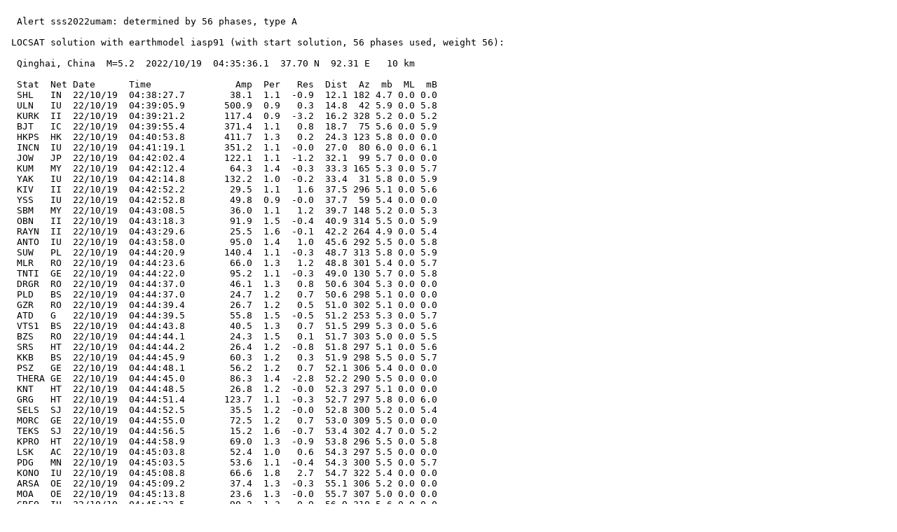

--- FILE ---
content_type: text/html; charset=UTF-8
request_url: https://seismo.gov.rs/Alerts/sss2022umam_info.html
body_size: 4833
content:
<html><head> <title> Alerts </title> </head>
<pre>

  Alert sss2022umam: determined by 56 phases, type A

 LOCSAT solution with earthmodel iasp91 (with start solution, 56 phases used, weight 56):

  Qinghai, China  M=5.2  2022/10/19  04:35:36.1  37.70 N  92.31 E   10 km

  Stat  Net Date      Time               Amp  Per   Res  Dist  Az  mb  ML  mB
  SHL   IN  22/10/19  04:38:27.7        38.1  1.1  -0.9  12.1 182 4.7 0.0 0.0
  ULN   IU  22/10/19  04:39:05.9       500.9  0.9   0.3  14.8  42 5.9 0.0 5.8
  KURK  II  22/10/19  04:39:21.2       117.4  0.9  -3.2  16.2 328 5.2 0.0 5.2
  BJT   IC  22/10/19  04:39:55.4       371.4  1.1   0.8  18.7  75 5.6 0.0 5.9
  HKPS  HK  22/10/19  04:40:53.8       411.7  1.3   0.2  24.3 123 5.8 0.0 0.0
  INCN  IU  22/10/19  04:41:19.1       351.2  1.1  -0.0  27.0  80 6.0 0.0 6.1
  JOW   JP  22/10/19  04:42:02.4       122.1  1.1  -1.2  32.1  99 5.7 0.0 0.0
  KUM   MY  22/10/19  04:42:12.4        64.3  1.4  -0.3  33.3 165 5.3 0.0 5.7
  YAK   IU  22/10/19  04:42:14.8       132.2  1.0  -0.2  33.4  31 5.8 0.0 5.9
  KIV   II  22/10/19  04:42:52.2        29.5  1.1   1.6  37.5 296 5.1 0.0 5.6
  YSS   IU  22/10/19  04:42:52.8        49.8  0.9  -0.0  37.7  59 5.4 0.0 0.0
  SBM   MY  22/10/19  04:43:08.5        36.0  1.1   1.2  39.7 148 5.2 0.0 5.3
  OBN   II  22/10/19  04:43:18.3        91.9  1.5  -0.4  40.9 314 5.5 0.0 5.9
  RAYN  II  22/10/19  04:43:29.6        25.5  1.6  -0.1  42.2 264 4.9 0.0 5.4
  ANTO  IU  22/10/19  04:43:58.0        95.0  1.4   1.0  45.6 292 5.5 0.0 5.8
  SUW   PL  22/10/19  04:44:20.9       140.4  1.1  -0.3  48.7 313 5.8 0.0 5.9
  MLR   RO  22/10/19  04:44:23.6        66.0  1.3   1.2  48.8 301 5.4 0.0 5.7
  TNTI  GE  22/10/19  04:44:22.0        95.2  1.1  -0.3  49.0 130 5.7 0.0 5.8
  DRGR  RO  22/10/19  04:44:37.0        46.1  1.3   0.8  50.6 304 5.3 0.0 0.0
  PLD   BS  22/10/19  04:44:37.0        24.7  1.2   0.7  50.6 298 5.1 0.0 0.0
  GZR   RO  22/10/19  04:44:39.4        26.7  1.2   0.5  51.0 302 5.1 0.0 0.0
  ATD   G   22/10/19  04:44:39.5        55.8  1.5  -0.5  51.2 253 5.3 0.0 5.7
  VTS1  BS  22/10/19  04:44:43.8        40.5  1.3   0.7  51.5 299 5.3 0.0 5.6
  BZS   RO  22/10/19  04:44:44.1        24.3  1.5   0.1  51.7 303 5.0 0.0 5.5
  SRS   HT  22/10/19  04:44:44.2        26.4  1.2  -0.8  51.8 297 5.1 0.0 5.6
  KKB   BS  22/10/19  04:44:45.9        60.3  1.2   0.3  51.9 298 5.5 0.0 5.7
  PSZ   GE  22/10/19  04:44:48.1        56.2  1.2   0.7  52.1 306 5.4 0.0 0.0
  THERA GE  22/10/19  04:44:45.0        86.3  1.4  -2.8  52.2 290 5.5 0.0 0.0
  KNT   HT  22/10/19  04:44:48.5        26.8  1.2  -0.0  52.3 297 5.1 0.0 0.0
  GRG   HT  22/10/19  04:44:51.4       123.7  1.1  -0.3  52.7 297 5.8 0.0 6.0
  SELS  SJ  22/10/19  04:44:52.5        35.5  1.2  -0.0  52.8 300 5.2 0.0 5.4
  MORC  GE  22/10/19  04:44:55.0        72.5  1.2   0.7  53.0 309 5.5 0.0 0.0
  TEKS  SJ  22/10/19  04:44:56.5        15.2  1.6  -0.7  53.4 302 4.7 0.0 5.2
  KPRO  HT  22/10/19  04:44:58.9        69.0  1.3  -0.9  53.8 296 5.5 0.0 5.8
  LSK   AC  22/10/19  04:45:03.8        52.4  1.0   0.6  54.3 297 5.5 0.0 0.0
  PDG   MN  22/10/19  04:45:03.5        53.6  1.1  -0.4  54.3 300 5.5 0.0 5.7
  KONO  IU  22/10/19  04:45:08.8        66.6  1.8   2.7  54.7 322 5.4 0.0 0.0
  ARSA  OE  22/10/19  04:45:09.2        37.4  1.3  -0.3  55.1 306 5.2 0.0 0.0
  MOA   OE  22/10/19  04:45:13.8        23.6  1.3  -0.0  55.7 307 5.0 0.0 0.0
  GRFO  IU  22/10/19  04:45:23.5        90.2  1.3   0.9  56.9 310 5.6 0.0 0.0
  MARCO GE  22/10/19  04:45:27.3       125.1  1.4   0.3  57.6 299 5.8 0.0 6.0
  AQU   MN  22/10/19  04:45:33.1        48.6  1.1   0.5  58.4 302 5.4 0.0 5.7
  SAUI  GE  22/10/19  04:45:30.9       163.0  0.5   0.2  58.4 133 6.3 0.0 0.0
  STU   GE  22/10/19  04:45:33.9        45.8  1.4   0.3  58.5 310 5.3 0.0 0.0
  FUORN CH  22/10/19  04:45:34.6        34.9  1.1  -0.3  58.7 307 5.3 0.0 0.0
  PII   IV  22/10/19  04:45:41.4        70.1  0.9  -0.6  59.7 304 5.7 0.0 0.0
  GENI  GE  22/10/19  04:45:41.7       265.9  1.3   0.6  59.8 121 6.1 0.0 6.4
  BOB   IV  22/10/19  04:45:44.2        82.2  1.1   0.4  60.0 306 5.7 0.0 0.0
  MBWA  IU  22/10/19  04:46:09.6        60.0  1.1  -0.0  64.3 152 5.6 0.0 0.0
  CTRE  CA  22/10/19  04:46:27.9         8.9  2.2  -0.4  66.7 306 4.5 0.0 0.0
  CCB   AK  22/10/19  04:46:32.9        56.6  1.3  -0.3  67.4  24 5.5 0.0 0.0
  MBAR  II  22/10/19  04:46:37.4        16.3  1.2   0.3  68.3 251 5.0 0.0 5.2
  TAM   G   22/10/19  04:47:11.9         4.5  1.7  -0.3  73.9 287 4.3 0.0 4.8
  CTAO  IU  22/10/19  04:47:26.7         0.0  0.0  -0.7  76.9 129 0.0 0.0 0.0
  YKAW3 CN  22/10/19  04:47:32.6        22.6  1.2  -0.4  77.4  12 5.1 0.0 0.0
  FFC   II  22/10/19  04:48:21.4        42.6  1.2  -0.6  86.8   8 5.5 0.0 0.0

 RMS-ERR:         0.89

 First location:  2022/10/19 04:44:49
 This location:   2022/10/19 05:10:59

</pre><html>
